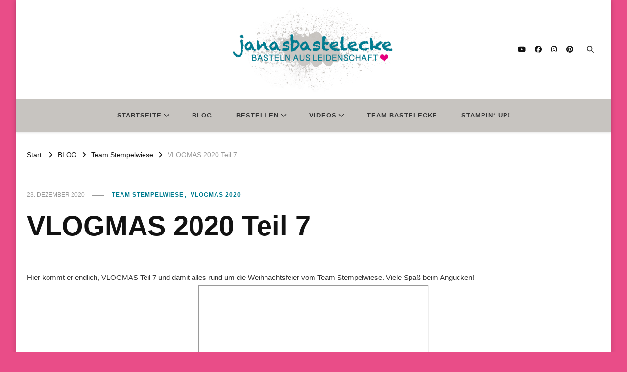

--- FILE ---
content_type: text/html; charset=UTF-8
request_url: https://janasbastelecke.de/team-stempelwiese/vlogmas-2020-teil-7/
body_size: 80503
content:
    <!DOCTYPE html>
    <html lang="de">
    <head itemscope itemtype="http://schema.org/WebSite">
	    <meta charset="UTF-8">
    <meta name="viewport" content="width=device-width, initial-scale=1">
    <link rel="profile" href="http://gmpg.org/xfn/11">
    <title>VLOGMAS 2020 Teil 7 &#8211; janasbastelecke</title>
<meta name='robots' content='max-image-preview:large' />
<link rel="alternate" type="application/rss+xml" title="janasbastelecke &raquo; Feed" href="https://janasbastelecke.de/feed/" />
<link rel="alternate" type="application/rss+xml" title="janasbastelecke &raquo; Kommentar-Feed" href="https://janasbastelecke.de/comments/feed/" />
<link rel="alternate" type="text/calendar" title="janasbastelecke &raquo; iCal Feed" href="https://janasbastelecke.de/events/?ical=1" />
<link rel="alternate" type="application/rss+xml" title="janasbastelecke &raquo; VLOGMAS 2020 Teil 7-Kommentar-Feed" href="https://janasbastelecke.de/team-stempelwiese/vlogmas-2020-teil-7/feed/" />
<link rel="alternate" title="oEmbed (JSON)" type="application/json+oembed" href="https://janasbastelecke.de/wp-json/oembed/1.0/embed?url=https%3A%2F%2Fjanasbastelecke.de%2Fteam-stempelwiese%2Fvlogmas-2020-teil-7%2F" />
<link rel="alternate" title="oEmbed (XML)" type="text/xml+oembed" href="https://janasbastelecke.de/wp-json/oembed/1.0/embed?url=https%3A%2F%2Fjanasbastelecke.de%2Fteam-stempelwiese%2Fvlogmas-2020-teil-7%2F&#038;format=xml" />
<style id='wp-img-auto-sizes-contain-inline-css' type='text/css'>
img:is([sizes=auto i],[sizes^="auto," i]){contain-intrinsic-size:3000px 1500px}
/*# sourceURL=wp-img-auto-sizes-contain-inline-css */
</style>
<style id='wp-emoji-styles-inline-css' type='text/css'>

	img.wp-smiley, img.emoji {
		display: inline !important;
		border: none !important;
		box-shadow: none !important;
		height: 1em !important;
		width: 1em !important;
		margin: 0 0.07em !important;
		vertical-align: -0.1em !important;
		background: none !important;
		padding: 0 !important;
	}
/*# sourceURL=wp-emoji-styles-inline-css */
</style>
<link rel='stylesheet' id='wp-block-library-css' href='https://janasbastelecke.de/wp-includes/css/dist/block-library/style.min.css?ver=6.9' type='text/css' media='all' />
<style id='global-styles-inline-css' type='text/css'>
:root{--wp--preset--aspect-ratio--square: 1;--wp--preset--aspect-ratio--4-3: 4/3;--wp--preset--aspect-ratio--3-4: 3/4;--wp--preset--aspect-ratio--3-2: 3/2;--wp--preset--aspect-ratio--2-3: 2/3;--wp--preset--aspect-ratio--16-9: 16/9;--wp--preset--aspect-ratio--9-16: 9/16;--wp--preset--color--black: #000000;--wp--preset--color--cyan-bluish-gray: #abb8c3;--wp--preset--color--white: #ffffff;--wp--preset--color--pale-pink: #f78da7;--wp--preset--color--vivid-red: #cf2e2e;--wp--preset--color--luminous-vivid-orange: #ff6900;--wp--preset--color--luminous-vivid-amber: #fcb900;--wp--preset--color--light-green-cyan: #7bdcb5;--wp--preset--color--vivid-green-cyan: #00d084;--wp--preset--color--pale-cyan-blue: #8ed1fc;--wp--preset--color--vivid-cyan-blue: #0693e3;--wp--preset--color--vivid-purple: #9b51e0;--wp--preset--gradient--vivid-cyan-blue-to-vivid-purple: linear-gradient(135deg,rgb(6,147,227) 0%,rgb(155,81,224) 100%);--wp--preset--gradient--light-green-cyan-to-vivid-green-cyan: linear-gradient(135deg,rgb(122,220,180) 0%,rgb(0,208,130) 100%);--wp--preset--gradient--luminous-vivid-amber-to-luminous-vivid-orange: linear-gradient(135deg,rgb(252,185,0) 0%,rgb(255,105,0) 100%);--wp--preset--gradient--luminous-vivid-orange-to-vivid-red: linear-gradient(135deg,rgb(255,105,0) 0%,rgb(207,46,46) 100%);--wp--preset--gradient--very-light-gray-to-cyan-bluish-gray: linear-gradient(135deg,rgb(238,238,238) 0%,rgb(169,184,195) 100%);--wp--preset--gradient--cool-to-warm-spectrum: linear-gradient(135deg,rgb(74,234,220) 0%,rgb(151,120,209) 20%,rgb(207,42,186) 40%,rgb(238,44,130) 60%,rgb(251,105,98) 80%,rgb(254,248,76) 100%);--wp--preset--gradient--blush-light-purple: linear-gradient(135deg,rgb(255,206,236) 0%,rgb(152,150,240) 100%);--wp--preset--gradient--blush-bordeaux: linear-gradient(135deg,rgb(254,205,165) 0%,rgb(254,45,45) 50%,rgb(107,0,62) 100%);--wp--preset--gradient--luminous-dusk: linear-gradient(135deg,rgb(255,203,112) 0%,rgb(199,81,192) 50%,rgb(65,88,208) 100%);--wp--preset--gradient--pale-ocean: linear-gradient(135deg,rgb(255,245,203) 0%,rgb(182,227,212) 50%,rgb(51,167,181) 100%);--wp--preset--gradient--electric-grass: linear-gradient(135deg,rgb(202,248,128) 0%,rgb(113,206,126) 100%);--wp--preset--gradient--midnight: linear-gradient(135deg,rgb(2,3,129) 0%,rgb(40,116,252) 100%);--wp--preset--font-size--small: 13px;--wp--preset--font-size--medium: 20px;--wp--preset--font-size--large: 36px;--wp--preset--font-size--x-large: 42px;--wp--preset--spacing--20: 0.44rem;--wp--preset--spacing--30: 0.67rem;--wp--preset--spacing--40: 1rem;--wp--preset--spacing--50: 1.5rem;--wp--preset--spacing--60: 2.25rem;--wp--preset--spacing--70: 3.38rem;--wp--preset--spacing--80: 5.06rem;--wp--preset--shadow--natural: 6px 6px 9px rgba(0, 0, 0, 0.2);--wp--preset--shadow--deep: 12px 12px 50px rgba(0, 0, 0, 0.4);--wp--preset--shadow--sharp: 6px 6px 0px rgba(0, 0, 0, 0.2);--wp--preset--shadow--outlined: 6px 6px 0px -3px rgb(255, 255, 255), 6px 6px rgb(0, 0, 0);--wp--preset--shadow--crisp: 6px 6px 0px rgb(0, 0, 0);}:where(.is-layout-flex){gap: 0.5em;}:where(.is-layout-grid){gap: 0.5em;}body .is-layout-flex{display: flex;}.is-layout-flex{flex-wrap: wrap;align-items: center;}.is-layout-flex > :is(*, div){margin: 0;}body .is-layout-grid{display: grid;}.is-layout-grid > :is(*, div){margin: 0;}:where(.wp-block-columns.is-layout-flex){gap: 2em;}:where(.wp-block-columns.is-layout-grid){gap: 2em;}:where(.wp-block-post-template.is-layout-flex){gap: 1.25em;}:where(.wp-block-post-template.is-layout-grid){gap: 1.25em;}.has-black-color{color: var(--wp--preset--color--black) !important;}.has-cyan-bluish-gray-color{color: var(--wp--preset--color--cyan-bluish-gray) !important;}.has-white-color{color: var(--wp--preset--color--white) !important;}.has-pale-pink-color{color: var(--wp--preset--color--pale-pink) !important;}.has-vivid-red-color{color: var(--wp--preset--color--vivid-red) !important;}.has-luminous-vivid-orange-color{color: var(--wp--preset--color--luminous-vivid-orange) !important;}.has-luminous-vivid-amber-color{color: var(--wp--preset--color--luminous-vivid-amber) !important;}.has-light-green-cyan-color{color: var(--wp--preset--color--light-green-cyan) !important;}.has-vivid-green-cyan-color{color: var(--wp--preset--color--vivid-green-cyan) !important;}.has-pale-cyan-blue-color{color: var(--wp--preset--color--pale-cyan-blue) !important;}.has-vivid-cyan-blue-color{color: var(--wp--preset--color--vivid-cyan-blue) !important;}.has-vivid-purple-color{color: var(--wp--preset--color--vivid-purple) !important;}.has-black-background-color{background-color: var(--wp--preset--color--black) !important;}.has-cyan-bluish-gray-background-color{background-color: var(--wp--preset--color--cyan-bluish-gray) !important;}.has-white-background-color{background-color: var(--wp--preset--color--white) !important;}.has-pale-pink-background-color{background-color: var(--wp--preset--color--pale-pink) !important;}.has-vivid-red-background-color{background-color: var(--wp--preset--color--vivid-red) !important;}.has-luminous-vivid-orange-background-color{background-color: var(--wp--preset--color--luminous-vivid-orange) !important;}.has-luminous-vivid-amber-background-color{background-color: var(--wp--preset--color--luminous-vivid-amber) !important;}.has-light-green-cyan-background-color{background-color: var(--wp--preset--color--light-green-cyan) !important;}.has-vivid-green-cyan-background-color{background-color: var(--wp--preset--color--vivid-green-cyan) !important;}.has-pale-cyan-blue-background-color{background-color: var(--wp--preset--color--pale-cyan-blue) !important;}.has-vivid-cyan-blue-background-color{background-color: var(--wp--preset--color--vivid-cyan-blue) !important;}.has-vivid-purple-background-color{background-color: var(--wp--preset--color--vivid-purple) !important;}.has-black-border-color{border-color: var(--wp--preset--color--black) !important;}.has-cyan-bluish-gray-border-color{border-color: var(--wp--preset--color--cyan-bluish-gray) !important;}.has-white-border-color{border-color: var(--wp--preset--color--white) !important;}.has-pale-pink-border-color{border-color: var(--wp--preset--color--pale-pink) !important;}.has-vivid-red-border-color{border-color: var(--wp--preset--color--vivid-red) !important;}.has-luminous-vivid-orange-border-color{border-color: var(--wp--preset--color--luminous-vivid-orange) !important;}.has-luminous-vivid-amber-border-color{border-color: var(--wp--preset--color--luminous-vivid-amber) !important;}.has-light-green-cyan-border-color{border-color: var(--wp--preset--color--light-green-cyan) !important;}.has-vivid-green-cyan-border-color{border-color: var(--wp--preset--color--vivid-green-cyan) !important;}.has-pale-cyan-blue-border-color{border-color: var(--wp--preset--color--pale-cyan-blue) !important;}.has-vivid-cyan-blue-border-color{border-color: var(--wp--preset--color--vivid-cyan-blue) !important;}.has-vivid-purple-border-color{border-color: var(--wp--preset--color--vivid-purple) !important;}.has-vivid-cyan-blue-to-vivid-purple-gradient-background{background: var(--wp--preset--gradient--vivid-cyan-blue-to-vivid-purple) !important;}.has-light-green-cyan-to-vivid-green-cyan-gradient-background{background: var(--wp--preset--gradient--light-green-cyan-to-vivid-green-cyan) !important;}.has-luminous-vivid-amber-to-luminous-vivid-orange-gradient-background{background: var(--wp--preset--gradient--luminous-vivid-amber-to-luminous-vivid-orange) !important;}.has-luminous-vivid-orange-to-vivid-red-gradient-background{background: var(--wp--preset--gradient--luminous-vivid-orange-to-vivid-red) !important;}.has-very-light-gray-to-cyan-bluish-gray-gradient-background{background: var(--wp--preset--gradient--very-light-gray-to-cyan-bluish-gray) !important;}.has-cool-to-warm-spectrum-gradient-background{background: var(--wp--preset--gradient--cool-to-warm-spectrum) !important;}.has-blush-light-purple-gradient-background{background: var(--wp--preset--gradient--blush-light-purple) !important;}.has-blush-bordeaux-gradient-background{background: var(--wp--preset--gradient--blush-bordeaux) !important;}.has-luminous-dusk-gradient-background{background: var(--wp--preset--gradient--luminous-dusk) !important;}.has-pale-ocean-gradient-background{background: var(--wp--preset--gradient--pale-ocean) !important;}.has-electric-grass-gradient-background{background: var(--wp--preset--gradient--electric-grass) !important;}.has-midnight-gradient-background{background: var(--wp--preset--gradient--midnight) !important;}.has-small-font-size{font-size: var(--wp--preset--font-size--small) !important;}.has-medium-font-size{font-size: var(--wp--preset--font-size--medium) !important;}.has-large-font-size{font-size: var(--wp--preset--font-size--large) !important;}.has-x-large-font-size{font-size: var(--wp--preset--font-size--x-large) !important;}
/*# sourceURL=global-styles-inline-css */
</style>

<style id='classic-theme-styles-inline-css' type='text/css'>
/*! This file is auto-generated */
.wp-block-button__link{color:#fff;background-color:#32373c;border-radius:9999px;box-shadow:none;text-decoration:none;padding:calc(.667em + 2px) calc(1.333em + 2px);font-size:1.125em}.wp-block-file__button{background:#32373c;color:#fff;text-decoration:none}
/*# sourceURL=/wp-includes/css/classic-themes.min.css */
</style>
<link rel='stylesheet' id='blossomthemes-email-newsletter-css' href='https://janasbastelecke.de/wp-content/plugins/blossomthemes-email-newsletter/public/css/blossomthemes-email-newsletter-public.min.css?ver=2.2.10' type='text/css' media='all' />
<link rel='stylesheet' id='blossomthemes-toolkit-css' href='https://janasbastelecke.de/wp-content/plugins/blossomthemes-toolkit/public/css/blossomthemes-toolkit-public.min.css?ver=2.2.7' type='text/css' media='all' />
<link rel='stylesheet' id='raratheme-companion-css' href='https://janasbastelecke.de/wp-content/plugins/raratheme-companion/public/css/raratheme-companion-public.min.css?ver=1.4.4' type='text/css' media='all' />
<link rel='stylesheet' id='wpos-slick-style-css' href='https://janasbastelecke.de/wp-content/plugins/wp-responsive-recent-post-slider/assets/css/slick.css?ver=3.7.1' type='text/css' media='all' />
<link rel='stylesheet' id='wppsac-public-style-css' href='https://janasbastelecke.de/wp-content/plugins/wp-responsive-recent-post-slider/assets/css/recent-post-style.css?ver=3.7.1' type='text/css' media='all' />
<link rel='stylesheet' id='owl-carousel-css' href='https://janasbastelecke.de/wp-content/themes/vilva/css/owl.carousel.min.css?ver=2.3.4' type='text/css' media='all' />
<link rel='stylesheet' id='vilva-google-fonts-css' href='https://fonts.googleapis.com/css?family' type='text/css' media='all' />
<link rel='stylesheet' id='hello-fashion-parent-style-css' href='https://janasbastelecke.de/wp-content/themes/vilva/style.css?ver=6.9' type='text/css' media='all' />
<link rel='stylesheet' id='animate-css' href='https://janasbastelecke.de/wp-content/themes/vilva/css/animate.min.css?ver=3.5.2' type='text/css' media='all' />
<link rel='stylesheet' id='vilva-css' href='https://janasbastelecke.de/wp-content/themes/hello-fashion/style.css?ver=1.0.3' type='text/css' media='all' />
<link rel='stylesheet' id='vilva-gutenberg-css' href='https://janasbastelecke.de/wp-content/themes/vilva/css/gutenberg.min.css?ver=1.0.3' type='text/css' media='all' />
<script type="text/javascript" id="jquery-core-js-extra">
/* <![CDATA[ */
var bten_ajax_data = {"ajaxurl":"https://janasbastelecke.de/wp-admin/admin-ajax.php"};
//# sourceURL=jquery-core-js-extra
/* ]]> */
</script>
<script type="text/javascript" src="https://janasbastelecke.de/wp-includes/js/jquery/jquery.min.js?ver=3.7.1" id="jquery-core-js"></script>
<script type="text/javascript" src="https://janasbastelecke.de/wp-includes/js/jquery/jquery-migrate.min.js?ver=3.4.1" id="jquery-migrate-js"></script>
<script type="text/javascript" src="https://janasbastelecke.de/wp-content/plugins/strato-assistant/js/cookies.js?ver=1644336530" id="strato-assistant-wp-cookies-js"></script>
<link rel="https://api.w.org/" href="https://janasbastelecke.de/wp-json/" /><link rel="alternate" title="JSON" type="application/json" href="https://janasbastelecke.de/wp-json/wp/v2/posts/56" /><link rel="EditURI" type="application/rsd+xml" title="RSD" href="https://janasbastelecke.de/xmlrpc.php?rsd" />
<meta name="generator" content="WordPress 6.9" />
<link rel="canonical" href="https://janasbastelecke.de/team-stempelwiese/vlogmas-2020-teil-7/" />
<link rel='shortlink' href='https://janasbastelecke.de/?p=56' />
		<!-- Custom Logo: hide header text -->
		<style id="custom-logo-css" type="text/css">
			.site-title, .site-description {
				position: absolute;
				clip-path: inset(50%);
			}
		</style>
		<meta name="tec-api-version" content="v1"><meta name="tec-api-origin" content="https://janasbastelecke.de"><link rel="alternate" href="https://janasbastelecke.de/wp-json/tribe/events/v1/" /><!-- Analytics by WP Statistics - https://wp-statistics.com -->
<link rel="pingback" href="https://janasbastelecke.de/xmlrpc.php"><style type="text/css" id="custom-background-css">
body.custom-background { background-color: #e94d88; }
</style>
	<link rel="icon" href="https://janasbastelecke.de/wp-content/uploads/2021/11/cropped-cropped-Flavicon-32x32.png" sizes="32x32" />
<link rel="icon" href="https://janasbastelecke.de/wp-content/uploads/2021/11/cropped-cropped-Flavicon-192x192.png" sizes="192x192" />
<link rel="apple-touch-icon" href="https://janasbastelecke.de/wp-content/uploads/2021/11/cropped-cropped-Flavicon-180x180.png" />
<meta name="msapplication-TileImage" content="https://janasbastelecke.de/wp-content/uploads/2021/11/cropped-cropped-Flavicon-270x270.png" />
<style type='text/css' media='all'>     
    .content-newsletter .blossomthemes-email-newsletter-wrapper.bg-img:after,
    .widget_blossomthemes_email_newsletter_widget .blossomthemes-email-newsletter-wrapper:after{
        background: rgba(0, 124, 144, 0.8);    }
    
    /*Typography*/

    body,
    button,
    input,
    select,
    optgroup,
    textarea{
        font-family : Arial, Helvetica, sans-serif;
        font-size   : 18px;        
    }

    :root {
        --primary-font: Arial, Helvetica, sans-serif;
        --secondary-font: Arial, Helvetica, sans-serif;
        --primary-color: #007c90;
        --primary-color-rgb: 0, 124, 144;
    }
    
    .site-branding .site-title-wrap .site-title{
        font-size   : 10px;
        font-family : Arial, Helvetica, sans-serif;
        font-weight : 400;
        font-style  : normal;
    }
    
    .site-branding .site-title-wrap .site-title a{
        color: #007c90;
    }
    
    .custom-logo-link img{
        width: 350px;
        max-width: 100%;
    }

    .comment-body .reply .comment-reply-link:hover:before {
        background-image: url('data:image/svg+xml; utf-8, <svg xmlns="http://www.w3.org/2000/svg" width="18" height="15" viewBox="0 0 18 15"><path d="M934,147.2a11.941,11.941,0,0,1,7.5,3.7,16.063,16.063,0,0,1,3.5,7.3c-2.4-3.4-6.1-5.1-11-5.1v4.1l-7-7,7-7Z" transform="translate(-927 -143.2)" fill="%23007c90"/></svg>');
    }

    .site-header.style-five .header-mid .search-form .search-submit:hover {
        background-image: url('data:image/svg+xml; utf-8, <svg xmlns="http://www.w3.org/2000/svg" viewBox="0 0 512 512"><path fill="%23007c90" d="M508.5 468.9L387.1 347.5c-2.3-2.3-5.3-3.5-8.5-3.5h-13.2c31.5-36.5 50.6-84 50.6-136C416 93.1 322.9 0 208 0S0 93.1 0 208s93.1 208 208 208c52 0 99.5-19.1 136-50.6v13.2c0 3.2 1.3 6.2 3.5 8.5l121.4 121.4c4.7 4.7 12.3 4.7 17 0l22.6-22.6c4.7-4.7 4.7-12.3 0-17zM208 368c-88.4 0-160-71.6-160-160S119.6 48 208 48s160 71.6 160 160-71.6 160-160 160z"></path></svg>');
    }

    .site-header.style-seven .header-bottom .search-form .search-submit:hover {
        background-image: url('data:image/svg+xml; utf-8, <svg xmlns="http://www.w3.org/2000/svg" viewBox="0 0 512 512"><path fill="%23007c90" d="M508.5 468.9L387.1 347.5c-2.3-2.3-5.3-3.5-8.5-3.5h-13.2c31.5-36.5 50.6-84 50.6-136C416 93.1 322.9 0 208 0S0 93.1 0 208s93.1 208 208 208c52 0 99.5-19.1 136-50.6v13.2c0 3.2 1.3 6.2 3.5 8.5l121.4 121.4c4.7 4.7 12.3 4.7 17 0l22.6-22.6c4.7-4.7 4.7-12.3 0-17zM208 368c-88.4 0-160-71.6-160-160S119.6 48 208 48s160 71.6 160 160-71.6 160-160 160z"></path></svg>');
    }

    .site-header.style-fourteen .search-form .search-submit:hover {
        background-image: url('data:image/svg+xml; utf-8, <svg xmlns="http://www.w3.org/2000/svg" viewBox="0 0 512 512"><path fill="%23007c90" d="M508.5 468.9L387.1 347.5c-2.3-2.3-5.3-3.5-8.5-3.5h-13.2c31.5-36.5 50.6-84 50.6-136C416 93.1 322.9 0 208 0S0 93.1 0 208s93.1 208 208 208c52 0 99.5-19.1 136-50.6v13.2c0 3.2 1.3 6.2 3.5 8.5l121.4 121.4c4.7 4.7 12.3 4.7 17 0l22.6-22.6c4.7-4.7 4.7-12.3 0-17zM208 368c-88.4 0-160-71.6-160-160S119.6 48 208 48s160 71.6 160 160-71.6 160-160 160z"></path></svg>');
    }

    .search-results .content-area > .page-header .search-submit:hover {
        background-image: url('data:image/svg+xml; utf-8, <svg xmlns="http://www.w3.org/2000/svg" viewBox="0 0 512 512"><path fill="%23007c90" d="M508.5 468.9L387.1 347.5c-2.3-2.3-5.3-3.5-8.5-3.5h-13.2c31.5-36.5 50.6-84 50.6-136C416 93.1 322.9 0 208 0S0 93.1 0 208s93.1 208 208 208c52 0 99.5-19.1 136-50.6v13.2c0 3.2 1.3 6.2 3.5 8.5l121.4 121.4c4.7 4.7 12.3 4.7 17 0l22.6-22.6c4.7-4.7 4.7-12.3 0-17zM208 368c-88.4 0-160-71.6-160-160S119.6 48 208 48s160 71.6 160 160-71.6 160-160 160z"></path></svg>');
    }
           
    </style>		<style type="text/css" id="wp-custom-css">
			.entry-header + .post-thumbnail { display: none; }

.article-meta, article-inner-meta > .comments { display: none !important }

@media only screen and (max-width: 1562px) {

    .single-post .site-main article .content-wrap {
        padding-left: 0;
    }
}

@media screen and (max-width: 1199px) {
.single-post .site-main .article-meta+.entry-content {
    padding-left: 15px;
}
}

@media screen and (max-width: 1366px) {
.single-post .site-main .article-meta+.entry-content {
    padding-left: 0;
}
}

@media screen and (max-width: 1024px) {
.single-post .site-main .article-meta+.entry-content {
    padding-left: 15px;
}
}

.widget-area .widget .widget-title {
background: #c7c4c0;
color: var(--font-color);
}

.header-bottom {
	background: #c7c4c0;
}

img {
	border-radius: 10px !important;
}

.wp-block-cover > img {
	border-radius: 0 !important;
}

.force-center {
	align-self: center;
}

.footer-t {
	background: #007c90;
}

.site-footer .widget .widget-title span::after {
	background: inherit;
}		</style>
		</head>

<body class="wp-singular post-template-default single single-post postid-56 single-format-standard custom-background wp-custom-logo wp-embed-responsive wp-theme-vilva wp-child-theme-hello-fashion tribe-no-js custom-background-color vilva-has-blocks underline single-style-four full-width" itemscope itemtype="http://schema.org/WebPage">

    <div id="page" class="site">
        <a class="skip-link" href="#content">Zum Inhalt springen</a>
            <header id="masthead" class="site-header style-two" itemscope itemtype="http://schema.org/WPHeader">
            <div class="header-t">
                <div class="container">
                        
	<nav class="secondary-menu">
                <div class="secondary-menu-list menu-modal cover-modal" data-modal-target-string=".menu-modal">
            <button class="close close-nav-toggle" data-toggle-target=".menu-modal" data-toggle-body-class="showing-menu-modal" aria-expanded="false" data-set-focus=".menu-modal">
                <span class="toggle-bar"></span>
                <span class="toggle-bar"></span>
            </button>
            <div class="mobile-menu" aria-label="Mobilgerät">
                            </div>
        </div>
	</nav>
            <div class="site-branding" itemscope itemtype="http://schema.org/Organization">  
            <div class="site-logo">
                <a href="https://janasbastelecke.de/" class="custom-logo-link" rel="home"><img width="1035" height="510" src="https://janasbastelecke.de/wp-content/uploads/2021/11/cropped-Logo-ohne-Blumen-und-Knoepfe-1.png" class="custom-logo" alt="janasbastelecke" decoding="async" fetchpriority="high" srcset="https://janasbastelecke.de/wp-content/uploads/2021/11/cropped-Logo-ohne-Blumen-und-Knoepfe-1.png 1035w, https://janasbastelecke.de/wp-content/uploads/2021/11/cropped-Logo-ohne-Blumen-und-Knoepfe-1-300x148.png 300w, https://janasbastelecke.de/wp-content/uploads/2021/11/cropped-Logo-ohne-Blumen-und-Knoepfe-1-1024x505.png 1024w, https://janasbastelecke.de/wp-content/uploads/2021/11/cropped-Logo-ohne-Blumen-und-Knoepfe-1-768x378.png 768w, https://janasbastelecke.de/wp-content/uploads/2021/11/cropped-Logo-ohne-Blumen-und-Knoepfe-1-122x60.png 122w" sizes="(max-width: 1035px) 100vw, 1035px" /></a>            </div>

            <div class="site-title-wrap">                    <p class="site-title" itemprop="name"><a href="https://janasbastelecke.de/" rel="home" itemprop="url">janasbastelecke</a></p>
                                    <p class="site-description" itemprop="description">Basteln aus Leidenschaft</p>
                </div>        </div>    
                        <div class="right">
                                                    <div class="header-social">
                                    <ul class="social-networks">
    	            <li>
                <a href="https://www.youtube.com/c/JanasBastelecke" target="_blank" rel="nofollow noopener">
                    <i class="fab fa-youtube"></i>
                </a>
            </li>    	   
                        <li>
                <a href="https://www.facebook.com/JanasBastelecke" target="_blank" rel="nofollow noopener">
                    <i class="fab fa-facebook"></i>
                </a>
            </li>    	   
                        <li>
                <a href="https://www.instagram.com/janawickert/" target="_blank" rel="nofollow noopener">
                    <i class="fab fa-instagram"></i>
                </a>
            </li>    	   
                        <li>
                <a href="https://de.pinterest.com/janasbastelecke/" target="_blank" rel="nofollow noopener">
                    <i class="fab fa-pinterest"></i>
                </a>
            </li>    	   
            	</ul>
                                </div><!-- .header-social -->
                                                                            <div class="header-search">                
                                <button class="search-toggle" data-toggle-target=".search-modal" data-toggle-body-class="showing-search-modal" data-set-focus=".search-modal .search-field" aria-expanded="false">
                                    <i class="fas fa-search"></i>
                                </button>
                                <div class="header-search-wrap search-modal cover-modal" data-modal-target-string=".search-modal">
                                    <div class="header-search-inner-wrap">
                                        <form role="search" method="get" class="search-form" action="https://janasbastelecke.de/">
                    <label>
                        <span class="screen-reader-text">Suchst du nach etwas?
                        </span>
                        <input type="search" class="search-field" placeholder="Ausfüllen und Enter drücken&hellip;" value="" name="s" />
                    </label>                
                    <input type="submit" id="submit-field" class="search-submit" value="Suchen" />
                </form>                                        <button class="close" data-toggle-target=".search-modal" data-toggle-body-class="showing-search-modal" data-set-focus=".search-modal .search-field" aria-expanded="false"></button>
                                    </div>
                                </div>
                            </div><!-- .header-search -->
                                            </div><!-- .right -->
                </div>
            </div><!-- .header-t -->
            <div class="header-bottom">
                <div class="container">
                    	<nav id="site-navigation" class="main-navigation" itemscope itemtype="http://schema.org/SiteNavigationElement">
                    <button class="toggle-btn" data-toggle-target=".main-menu-modal" data-toggle-body-class="showing-main-menu-modal" aria-expanded="false" data-set-focus=".close-main-nav-toggle">
                <span class="toggle-bar"></span>
                <span class="toggle-bar"></span>
                <span class="toggle-bar"></span>
            </button>
                <div class="primary-menu-list main-menu-modal cover-modal" data-modal-target-string=".main-menu-modal">
            <button class="close close-main-nav-toggle" data-toggle-target=".main-menu-modal" data-toggle-body-class="showing-main-menu-modal" aria-expanded="false" data-set-focus=".main-menu-modal"></button>
            <div class="mobile-menu" aria-label="Mobilgerät">
                <div class="menu-menu-1-container"><ul id="primary-menu" class="nav-menu main-menu-modal"><li id="menu-item-883" class="menu-item menu-item-type-custom menu-item-object-custom menu-item-has-children menu-item-883"><a href="http://wp.janasbastelecke.de/">STARTSEITE</a>
<ul class="sub-menu">
	<li id="menu-item-1029" class="menu-item menu-item-type-post_type menu-item-object-page menu-item-1029"><a href="https://janasbastelecke.de/ueber-mich/">ÜBER MICH</a></li>
</ul>
</li>
<li id="menu-item-1552" class="menu-item menu-item-type-post_type menu-item-object-page current_page_parent menu-item-1552"><a href="https://janasbastelecke.de/beitraege/">BLOG</a></li>
<li id="menu-item-986" class="menu-item menu-item-type-post_type menu-item-object-page menu-item-has-children menu-item-986"><a href="https://janasbastelecke.de/bestellen/">BESTELLEN</a>
<ul class="sub-menu">
	<li id="menu-item-1419" class="menu-item menu-item-type-post_type menu-item-object-page menu-item-1419"><a href="https://janasbastelecke.de/bestellen/">BESTELLEN</a></li>
	<li id="menu-item-1410" class="menu-item menu-item-type-custom menu-item-object-custom menu-item-1410"><a href="https://www.stampinup.de?demoid=5007181">ONLINE SHOP</a></li>
	<li id="menu-item-3379" class="menu-item menu-item-type-post_type menu-item-object-page menu-item-3379"><a href="https://janasbastelecke.de/bestellen/mehr-bekommen/">MEHR BEKOMMEN</a></li>
	<li id="menu-item-1936" class="menu-item menu-item-type-post_type menu-item-object-page menu-item-1936"><a href="https://janasbastelecke.de/bestellen/set-produktlinie/">SET-PRODUKTLINIE</a></li>
</ul>
</li>
<li id="menu-item-885" class="menu-item menu-item-type-post_type menu-item-object-page menu-item-has-children menu-item-885"><a href="https://janasbastelecke.de/videos/">VIDEOS</a>
<ul class="sub-menu">
	<li id="menu-item-1501" class="menu-item menu-item-type-post_type menu-item-object-page menu-item-1501"><a href="https://janasbastelecke.de/videos/">VIDEOS</a></li>
	<li id="menu-item-1446" class="menu-item menu-item-type-post_type menu-item-object-page menu-item-1446"><a href="https://janasbastelecke.de/videos/kreativer-montag/">KREATIVER MONTAG</a></li>
	<li id="menu-item-1452" class="menu-item menu-item-type-post_type menu-item-object-page menu-item-1452"><a href="https://janasbastelecke.de/videos/video-hop/">VIDEO HOP</a></li>
	<li id="menu-item-1932" class="menu-item menu-item-type-post_type menu-item-object-page menu-item-1932"><a href="https://janasbastelecke.de/videos/vlogs/">VLOGS</a></li>
	<li id="menu-item-1449" class="menu-item menu-item-type-post_type menu-item-object-page menu-item-1449"><a href="https://janasbastelecke.de/videos/12-tage-weihnachten/">12 TAGE WEIHNACHTEN</a></li>
</ul>
</li>
<li id="menu-item-1349" class="menu-item menu-item-type-post_type menu-item-object-page menu-item-1349"><a href="https://janasbastelecke.de/team-bastelecke/">TEAM BASTELECKE</a></li>
<li id="menu-item-1398" class="menu-item menu-item-type-post_type menu-item-object-page menu-item-1398"><a href="https://janasbastelecke.de/stampin-up/">STAMPIN‘ UP!</a></li>
</ul></div>            </div>
        </div>
	</nav><!-- #site-navigation -->
                    </div>
            </div><!-- .header-bottom -->
        </header><!-- .site-header -->
    <div class="top-bar"><div class="container"><div class="breadcrumb-wrapper">
                <div id="crumbs" itemscope itemtype="http://schema.org/BreadcrumbList"> 
                    <span itemprop="itemListElement" itemscope itemtype="http://schema.org/ListItem">
                        <a itemprop="item" href="https://janasbastelecke.de"><span itemprop="name">Start</span></a>
                        <meta itemprop="position" content="1" />
                        <span class="separator"><i class="fa fa-angle-right"></i></span>
                    </span> <span itemprop="itemListElement" itemscope itemtype="http://schema.org/ListItem"><a href="https://janasbastelecke.de/beitraege/" itemprop="item"><span itemprop="name">BLOG </span></a><meta itemprop="position" content="2" /><span class="separator"><i class="fa fa-angle-right"></i></span></span>  <span itemprop="itemListElement" itemscope itemtype="http://schema.org/ListItem"><a itemprop="item" href="https://janasbastelecke.de/category/team-stempelwiese/"><span itemprop="name">Team Stempelwiese </span></a><meta itemprop="position" content="3" /><span class="separator"><i class="fa fa-angle-right"></i></span></span> <span class="current" itemprop="itemListElement" itemscope itemtype="http://schema.org/ListItem"><a itemprop="item" href="https://janasbastelecke.de/team-stempelwiese/vlogmas-2020-teil-7/"><span itemprop="name">VLOGMAS 2020 Teil 7</span></a><meta itemprop="position" content="4" /></span></div></div><!-- .breadcrumb-wrapper --></div></div><div id="content" class="site-content"><div class="container">    <div id="primary" class="content-area">	
    	<main id="main" class="site-main">

    	
<article id="post-56" class="post-56 post type-post status-publish format-standard hentry category-team-stempelwiese category-vlogmas-2020 sticky-meta">
    
	        <header class="entry-header">
            <div class="container">
                <div class="entry-meta">
                    <span class="posted-on"> <a href="https://janasbastelecke.de/team-stempelwiese/vlogmas-2020-teil-7/" rel="bookmark"><time class="entry-date published updated" datetime="2020-12-23T19:46:00+01:00" itemprop="datePublished">23. Dezember 2020</time><time class="updated" datetime="2020-12-23T19:46:00+01:00" itemprop="dateModified">23. Dezember 2020</time></a></span><span class="category"><a href="https://janasbastelecke.de/category/team-stempelwiese/" rel="category tag">Team Stempelwiese</a> <a href="https://janasbastelecke.de/category/vlogmas-2020/" rel="category tag">VLOGMAS 2020</a></span>                </div>

                <h1 class="entry-title">VLOGMAS 2020 Teil 7</h1>     

            </div>
        </header> 
    <div class="content-wrap">        <div class="article-meta">
            <div class="article-inner-meta">
                <span class="comments"><i class="far fa-comment-alt"></i><a href="https://janasbastelecke.de/team-stempelwiese/vlogmas-2020-teil-7/#respond">Hinterlasse einen Kommentar<span class="screen-reader-text"> zu VLOGMAS 2020 Teil 7</span></a></span>            </div>
        </div>
        <div class="entry-content" itemprop="text"></p>
<div style="text-align: justify;"><span color="rgba(0, 0, 0, 0.87)" face="Roboto, Noto, sans-serif" style="caret-color: rgba(0, 0, 0, 0.87); font-family: arial; font-size: 15px; white-space: pre-wrap;">Hier kommt er endlich, VLOGMAS Teil 7 und damit alles rund um die Weihnachtsfeier vom Team Stempelwiese. </span><span style="caret-color: rgba(0, 0, 0, 0.87); font-family: arial; font-size: 15px; text-align: left; white-space: pre-wrap;">Viele Spaß beim Angucken!</span></div>
<div style="text-align: justify;"></div>
<div style="clear: both; text-align: center;"><iframe allowfullscreen="" height="270" src="https://www.youtube.com/embed/dqJ_4FxZ-0I" width="470" youtube-src-></iframe></div>
<div style="clear: both; text-align: center;"><span color="rgba(0, 0, 0, 0.87)" face="Roboto, Noto, sans-serif" style="caret-color: rgba(0, 0, 0, 0.87); text-align: left; white-space: pre-wrap;"><span style="font-size: x-small;"><br /></span></span></div>
<div style="clear: both; text-align: center;"><span color="rgba(0, 0, 0, 0.87)" face="Roboto, Noto, sans-serif" style="caret-color: rgba(0, 0, 0, 0.87); text-align: left; white-space: pre-wrap;"><span style="font-family: arial; font-size: x-small;">Der Song, den ich im Video verwende, ist von <a href="http://www.joshwoodward.com/" target="_blank" rel="noopener">Josh Woodward</a> aus dem Album &#8222;The Wake&#8220; und heißt &#8222;Crazy Glue&#8220; (CC BY 4.0 International).</span></span></div></p>
</div><div class="entry-footer"></div></div></article><!-- #post-56 -->
    	</main><!-- #main -->
        
                    
            <nav class="post-navigation pagination" role="navigation">
    			<div class="nav-links">
    				                            <div class="nav-previous">
                                <a href="https://janasbastelecke.de/vlogmas-2020/vlogmas-2020-teil-6/" rel="prev">
                                    <span class="meta-nav"><svg xmlns="http://www.w3.org/2000/svg" viewBox="0 0 14 8"><defs><style>.arla{fill:#999596;}</style></defs><path class="arla" d="M16.01,11H8v2h8.01v3L22,12,16.01,8Z" transform="translate(22 16) rotate(180)"/></svg> Vorheriger Artikel</span>
                                    <span class="post-title">VLOGMAS 2020 Teil 6</span>
                                </a>
                                <figure class="post-img">
                                                                    </figure>
                            </div>
                                                    <div class="nav-next">
                                <a href="https://janasbastelecke.de/vlogmas-2020/vlogmas-2020-teil-8/" rel="next">
                                    <span class="meta-nav">Nächster Artikel<svg xmlns="http://www.w3.org/2000/svg" viewBox="0 0 14 8"><defs><style>.arra{fill:#999596;}</style></defs><path class="arra" d="M16.01,11H8v2h8.01v3L22,12,16.01,8Z" transform="translate(-8 -8)"/></svg></span>
                                    <span class="post-title">VLOGMAS 2020 Teil 8</span>
                                </a>
                                <figure class="post-img">
                                                                    </figure>
                            </div>
                            			</div>
    		</nav>     
        <div class="additional-post">
    		<h3 class="post-title">Empfohlene Artikel</h3>			                <article class="post">
                    <header class="entry-header">
                        <div class="entry-meta"><span class="posted-on"> <a href="https://janasbastelecke.de/vlogmas-2020/vlogmas-2020-teil-5/" rel="bookmark"><time class="entry-date published updated" datetime="2020-12-06T20:11:00+01:00" itemprop="datePublished">6. Dezember 2020</time><time class="updated" datetime="2020-12-06T20:11:00+01:00" itemprop="dateModified">6. Dezember 2020</time></a></span><span class="category"><a href="https://janasbastelecke.de/category/vlogmas-2020/" rel="category tag">VLOGMAS 2020</a></span></div><h4 class="entry-title"><a href="https://janasbastelecke.de/vlogmas-2020/vlogmas-2020-teil-5/" rel="bookmark">VLOGMAS 2020 Teil 5</a></h4>                    </header>
                    
                    <figure class="post-thumbnail">
                                <div class="svg-holder">
             <svg class="fallback-svg" viewBox="0 0 300 300" preserveAspectRatio="none">
                    <rect width="300" height="300" style="fill:#f2f2f2;"></rect>
            </svg>
        </div>
                            </figure>
                </article>
			                <article class="post">
                    <header class="entry-header">
                        <div class="entry-meta"><span class="posted-on"> <a href="https://janasbastelecke.de/vlogmas-2020/vlogmas-2020-teil-12/" rel="bookmark"><time class="entry-date published updated" datetime="2021-02-10T07:13:00+01:00" itemprop="datePublished">10. Februar 2021</time><time class="updated" datetime="2021-02-10T07:13:00+01:00" itemprop="dateModified">10. Februar 2021</time></a></span><span class="category"><a href="https://janasbastelecke.de/category/vlogmas-2020/" rel="category tag">VLOGMAS 2020</a></span></div><h4 class="entry-title"><a href="https://janasbastelecke.de/vlogmas-2020/vlogmas-2020-teil-12/" rel="bookmark">VLOGMAS 2020 Teil 12</a></h4>                    </header>
                    
                    <figure class="post-thumbnail">
                                <div class="svg-holder">
             <svg class="fallback-svg" viewBox="0 0 300 300" preserveAspectRatio="none">
                    <rect width="300" height="300" style="fill:#f2f2f2;"></rect>
            </svg>
        </div>
                            </figure>
                </article>
			                <article class="post">
                    <header class="entry-header">
                        <div class="entry-meta"><span class="posted-on"> <a href="https://janasbastelecke.de/vlogmas-2020/vlogmas-2020-teil-8/" rel="bookmark"><time class="entry-date published updated" datetime="2021-01-01T15:11:00+01:00" itemprop="datePublished">1. Januar 2021</time><time class="updated" datetime="2021-01-01T15:11:00+01:00" itemprop="dateModified">1. Januar 2021</time></a></span><span class="category"><a href="https://janasbastelecke.de/category/vlogmas-2020/" rel="category tag">VLOGMAS 2020</a></span></div><h4 class="entry-title"><a href="https://janasbastelecke.de/vlogmas-2020/vlogmas-2020-teil-8/" rel="bookmark">VLOGMAS 2020 Teil 8</a></h4>                    </header>
                    
                    <figure class="post-thumbnail">
                                <div class="svg-holder">
             <svg class="fallback-svg" viewBox="0 0 300 300" preserveAspectRatio="none">
                    <rect width="300" height="300" style="fill:#f2f2f2;"></rect>
            </svg>
        </div>
                            </figure>
                </article>
			    		
    	</div>
        <div id="comments" class="comments-area">

		<div id="respond" class="comment-respond">
		<h3 id="reply-title" class="comment-reply-title">Schreibe einen Kommentar <small><a rel="nofollow" id="cancel-comment-reply-link" href="/team-stempelwiese/vlogmas-2020-teil-7/#respond" style="display:none;">Antwort abbrechen</a></small></h3><form action="https://janasbastelecke.de/wp-comments-post.php" method="post" id="commentform" class="comment-form"><p class="comment-notes"><span id="email-notes">Deine E-Mail-Adresse wird nicht veröffentlicht.</span> <span class="required-field-message">Erforderliche Felder sind mit <span class="required">*</span> markiert</span></p><p class="comment-form-comment"><label for="comment">Kommentar</label><textarea autocomplete="new-password"  id="h6e9e6cbb9"  name="h6e9e6cbb9"   placeholder="Kommentar" cols="45" rows="8" aria-required="true"></textarea><textarea id="comment" aria-label="hp-comment" aria-hidden="true" name="comment" autocomplete="new-password" style="padding:0 !important;clip:rect(1px, 1px, 1px, 1px) !important;position:absolute !important;white-space:nowrap !important;height:1px !important;width:1px !important;overflow:hidden !important;" tabindex="-1"></textarea><script data-noptimize>document.getElementById("comment").setAttribute( "id", "ac5a60439a38a52c197f6a482b7131aa" );document.getElementById("h6e9e6cbb9").setAttribute( "id", "comment" );</script></p><p class="comment-form-author"><label for="author">Name<span class="required">*</span></label><input id="author" name="author" placeholder="Name*" type="text" value="" size="30" aria-required='true' /></p>
<p class="comment-form-email"><label for="email">E-Mail<span class="required">*</span></label><input id="email" name="email" placeholder="E-Mail-Adresse*" type="text" value="" size="30" aria-required='true' /></p>
<p class="comment-form-url"><label for="url">Website</label><input id="url" name="url" placeholder="Website" type="text" value="" size="30" /></p>
<p class="comment-form-cookies-consent"><input id="wp-comment-cookies-consent" name="wp-comment-cookies-consent" type="checkbox" value="yes" /> <label for="wp-comment-cookies-consent">Meinen Namen, meine E-Mail-Adresse und meine Website in diesem Browser für die nächste Kommentierung speichern.</label></p>
<p class="form-submit"><input name="submit" type="submit" id="submit" class="submit" value="Kommentar abschicken" /> <input type='hidden' name='comment_post_ID' value='56' id='comment_post_ID' />
<input type='hidden' name='comment_parent' id='comment_parent' value='0' />
</p></form>	</div><!-- #respond -->
	
</div><!-- #comments -->
    </div><!-- #primary -->

            
        </div><!-- .container/ -->        
    </div><!-- .error-holder/site-content -->
        <footer id="colophon" class="site-footer" itemscope itemtype="http://schema.org/WPFooter">
            <div class="footer-t">
    		<div class="container">
    			<div class="grid column-2">
                    				<div class="col">
    				   <section id="blossomthemes_email_newsletter_widget-6" class="widget widget_blossomthemes_email_newsletter_widget">				<div class="blossomthemes-email-newsletter-wrapper
								" id="boxes-1546" style="background: #ffffff; color:#000000;">
					
					
										<div class="text-holder" >
						<h3>JanasBastelecke Newsletter</h3>											</div>
					<form id="blossomthemes-email-newsletter-1546-6260ca560f" class="blossomthemes-email-newsletter-window-1546-6260ca560f">
													<input type="text" name="subscribe-fname" required="required" class="subscribe-fname-1546-6260ca560f" value="" placeholder="Name">
							<input type="text" name="subscribe-email" required="required" class="subscribe-email-1546-6260ca560f" value="" placeholder="E-Mail-Adresse">
													<div id="loader-1546-6260ca560f" style="display: none">
							<div class="table">
								<div class="table-row">
									<div class="table-cell">
										<svg xmlns="http://www.w3.org/2000/svg" xmlns:xlink="http://www.w3.org/1999/xlink" style="margin: auto; background: none; display: block; shape-rendering: auto;" width="51px" height="51px" viewBox="0 0 100 100" preserveAspectRatio="xMidYMid"> <g transform="rotate(0 50 50)"> <rect x="47" y="24" rx="3" ry="6" width="6" height="12" fill="#453e3f"> <animate attributeName="opacity" values="1;0" keyTimes="0;1" dur="1s" begin="-0.9166666666666666s" repeatCount="indefinite"></animate> </rect> </g><g transform="rotate(30 50 50)"> <rect x="47" y="24" rx="3" ry="6" width="6" height="12" fill="#453e3f"> <animate attributeName="opacity" values="1;0" keyTimes="0;1" dur="1s" begin="-0.8333333333333334s" repeatCount="indefinite"></animate> </rect> </g><g transform="rotate(60 50 50)"> <rect x="47" y="24" rx="3" ry="6" width="6" height="12" fill="#453e3f"> <animate attributeName="opacity" values="1;0" keyTimes="0;1" dur="1s" begin="-0.75s" repeatCount="indefinite"></animate> </rect> </g><g transform="rotate(90 50 50)"> <rect x="47" y="24" rx="3" ry="6" width="6" height="12" fill="#453e3f"> <animate attributeName="opacity" values="1;0" keyTimes="0;1" dur="1s" begin="-0.6666666666666666s" repeatCount="indefinite"></animate> </rect> </g><g transform="rotate(120 50 50)"> <rect x="47" y="24" rx="3" ry="6" width="6" height="12" fill="#453e3f"> <animate attributeName="opacity" values="1;0" keyTimes="0;1" dur="1s" begin="-0.5833333333333334s" repeatCount="indefinite"></animate> </rect> </g><g transform="rotate(150 50 50)"> <rect x="47" y="24" rx="3" ry="6" width="6" height="12" fill="#453e3f"> <animate attributeName="opacity" values="1;0" keyTimes="0;1" dur="1s" begin="-0.5s" repeatCount="indefinite"></animate> </rect> </g><g transform="rotate(180 50 50)"> <rect x="47" y="24" rx="3" ry="6" width="6" height="12" fill="#453e3f"> <animate attributeName="opacity" values="1;0" keyTimes="0;1" dur="1s" begin="-0.4166666666666667s" repeatCount="indefinite"></animate> </rect> </g><g transform="rotate(210 50 50)"> <rect x="47" y="24" rx="3" ry="6" width="6" height="12" fill="#453e3f"> <animate attributeName="opacity" values="1;0" keyTimes="0;1" dur="1s" begin="-0.3333333333333333s" repeatCount="indefinite"></animate> </rect> </g><g transform="rotate(240 50 50)"> <rect x="47" y="24" rx="3" ry="6" width="6" height="12" fill="#453e3f"> <animate attributeName="opacity" values="1;0" keyTimes="0;1" dur="1s" begin="-0.25s" repeatCount="indefinite"></animate> </rect> </g><g transform="rotate(270 50 50)"> <rect x="47" y="24" rx="3" ry="6" width="6" height="12" fill="#453e3f"> <animate attributeName="opacity" values="1;0" keyTimes="0;1" dur="1s" begin="-0.16666666666666666s" repeatCount="indefinite"></animate> </rect> </g><g transform="rotate(300 50 50)"> <rect x="47" y="24" rx="3" ry="6" width="6" height="12" fill="#453e3f"> <animate attributeName="opacity" values="1;0" keyTimes="0;1" dur="1s" begin="-0.08333333333333333s" repeatCount="indefinite"></animate> </rect> </g><g transform="rotate(330 50 50)"> <rect x="47" y="24" rx="3" ry="6" width="6" height="12" fill="#453e3f"> <animate attributeName="opacity" values="1;0" keyTimes="0;1" dur="1s" begin="0s" repeatCount="indefinite"></animate> </rect> </g> <!-- [ldio] generated by https://loading.io/ --></svg>
									</div>
								</div>
							</div>
						</div>
						<input type="submit" name="subscribe-submit" class="subscribe-submit-1546-6260ca560f" value="Anmelden">
						<input type="hidden" id="bten_subscription_nonce_1546-6260ca560f" name="bten_subscription_nonce_1546-6260ca560f" value="9a23cfef97" /><input type="hidden" name="_wp_http_referer" value="/team-stempelwiese/vlogmas-2020-teil-7/" />					</form>
					<div class="bten-response" id="bten-response-1546-6260ca560f"><span></span></div>
					<div id="mask-1546-6260ca560f"></div>

									</div>
				<style>#mask-1546-6260ca560f{position:fixed;width:100%;height:100%;left:0;top:0;z-index:9000;background-color:#000;display:none}#boxes-1546 #dialog{width:750px;height:300px;padding:10px;background-color:#fff;font-family:"Segoe UI Light",sans-serif;font-size:15pt}#blossomthemes-email-newsletter-1546-6260ca560f input.subscribe-submit-1546-6260ca560f{color:;background:}#blossomthemes-email-newsletter-1546-6260ca560f input.subscribe-submit-1546-6260ca560f:hover{color:;background:}#loader-1546-6260ca560f{position:absolute;top:27%;left:0;width:100%;height:80%;text-align:center;font-size:50px}#loader-1546-6260ca560f .table{display:table;width:100%;height:100%}#loader-1546-6260ca560f .table-row{display:table-row}#loader-1546-6260ca560f .table-cell{display:table-cell;vertical-align:middle}</style><script>jQuery(function(){const uniqueId=Math.random().toString(36).substr(2,9);jQuery(document).on("submit","form#blossomthemes-email-newsletter-1546-6260ca560f",function(e){e.preventDefault();jQuery(".subscribe-submit-1546-6260ca560f").attr("disabled","disabled");var email=jQuery(".subscribe-email-1546-6260ca560f").val();var fname=jQuery(".subscribe-fname-1546-6260ca560f").val();var sid=1546;var nonce=jQuery("#bten_subscription_nonce_1546-6260ca560f").val();jQuery.ajax({type:"post",dataType:"json",url:bten_ajax_data.ajaxurl,data:{action:"subscription_response",email:email,fname:fname,sid:sid,nonce:nonce},beforeSend:function(){jQuery("#loader-1546-6260ca560f").fadeIn(500)},success:function(response){jQuery(".subscribe-submit-1546-6260ca560f").attr("disabled","disabled");if(response.type==="success"){jQuery("#bten-response-1546-6260ca560f span").html(response.message);jQuery("#bten-response-1546-6260ca560f").fadeIn("slow").delay("3000").fadeOut("3000",function(){jQuery(".subscribe-submit-1546-6260ca560f").removeAttr("disabled","disabled");jQuery("form#blossomthemes-email-newsletter-1546-6260ca560f").find("input[type=text]").val("")})}else{jQuery("#bten-response-1546-6260ca560f span").html(response.message);jQuery("#bten-response-1546-6260ca560f").fadeIn("slow").delay("3000").fadeOut("3000",function(){jQuery(".subscribe-submit-1546-6260ca560f").removeAttr("disabled","disabled");jQuery("form#blossomthemes-email-newsletter-1546-6260ca560f").find("input[type=text]").val("")})}},complete:function(){jQuery("#loader-1546-6260ca560f").fadeOut(500)}})})});</script></section><section id="nav_menu-3" class="widget widget_nav_menu"><div class="menu-menue-unten-container"><ul id="menu-menue-unten" class="menu"><li id="menu-item-943" class="menu-item menu-item-type-post_type menu-item-object-page menu-item-943"><a href="https://janasbastelecke.de/impressum/">IMPRESSUM</a></li>
<li id="menu-item-1117" class="menu-item menu-item-type-post_type menu-item-object-page menu-item-1117"><a href="https://janasbastelecke.de/datenschutzerklaerung/">DATENSCHUTZERKLÄRUNG</a></li>
</ul></div></section>	
    				</div>
                    				<div class="col">
    				   <section id="archives-4" class="widget widget_archive"><h2 class="widget-title" itemprop="name">Archiv</h2>		<label class="screen-reader-text" for="archives-dropdown-4">Archiv</label>
		<select id="archives-dropdown-4" name="archive-dropdown">
			
			<option value="">Monat auswählen</option>
				<option value='https://janasbastelecke.de/2026/01/'> Januar 2026 &nbsp;(3)</option>
	<option value='https://janasbastelecke.de/2025/12/'> Dezember 2025 &nbsp;(2)</option>
	<option value='https://janasbastelecke.de/2025/11/'> November 2025 &nbsp;(1)</option>
	<option value='https://janasbastelecke.de/2025/10/'> Oktober 2025 &nbsp;(3)</option>
	<option value='https://janasbastelecke.de/2025/09/'> September 2025 &nbsp;(1)</option>
	<option value='https://janasbastelecke.de/2025/08/'> August 2025 &nbsp;(1)</option>
	<option value='https://janasbastelecke.de/2025/07/'> Juli 2025 &nbsp;(2)</option>
	<option value='https://janasbastelecke.de/2025/05/'> Mai 2025 &nbsp;(4)</option>
	<option value='https://janasbastelecke.de/2025/04/'> April 2025 &nbsp;(2)</option>
	<option value='https://janasbastelecke.de/2025/02/'> Februar 2025 &nbsp;(3)</option>
	<option value='https://janasbastelecke.de/2025/01/'> Januar 2025 &nbsp;(3)</option>
	<option value='https://janasbastelecke.de/2024/12/'> Dezember 2024 &nbsp;(3)</option>
	<option value='https://janasbastelecke.de/2024/11/'> November 2024 &nbsp;(5)</option>
	<option value='https://janasbastelecke.de/2024/10/'> Oktober 2024 &nbsp;(6)</option>
	<option value='https://janasbastelecke.de/2024/09/'> September 2024 &nbsp;(4)</option>
	<option value='https://janasbastelecke.de/2024/08/'> August 2024 &nbsp;(4)</option>
	<option value='https://janasbastelecke.de/2024/07/'> Juli 2024 &nbsp;(5)</option>
	<option value='https://janasbastelecke.de/2024/06/'> Juni 2024 &nbsp;(4)</option>
	<option value='https://janasbastelecke.de/2024/05/'> Mai 2024 &nbsp;(7)</option>
	<option value='https://janasbastelecke.de/2024/04/'> April 2024 &nbsp;(5)</option>
	<option value='https://janasbastelecke.de/2024/03/'> März 2024 &nbsp;(3)</option>
	<option value='https://janasbastelecke.de/2024/02/'> Februar 2024 &nbsp;(6)</option>
	<option value='https://janasbastelecke.de/2024/01/'> Januar 2024 &nbsp;(3)</option>
	<option value='https://janasbastelecke.de/2023/12/'> Dezember 2023 &nbsp;(7)</option>
	<option value='https://janasbastelecke.de/2023/11/'> November 2023 &nbsp;(4)</option>
	<option value='https://janasbastelecke.de/2023/10/'> Oktober 2023 &nbsp;(2)</option>
	<option value='https://janasbastelecke.de/2023/09/'> September 2023 &nbsp;(5)</option>
	<option value='https://janasbastelecke.de/2023/08/'> August 2023 &nbsp;(2)</option>
	<option value='https://janasbastelecke.de/2023/07/'> Juli 2023 &nbsp;(7)</option>
	<option value='https://janasbastelecke.de/2023/06/'> Juni 2023 &nbsp;(6)</option>
	<option value='https://janasbastelecke.de/2023/05/'> Mai 2023 &nbsp;(1)</option>
	<option value='https://janasbastelecke.de/2023/03/'> März 2023 &nbsp;(3)</option>
	<option value='https://janasbastelecke.de/2023/02/'> Februar 2023 &nbsp;(4)</option>
	<option value='https://janasbastelecke.de/2023/01/'> Januar 2023 &nbsp;(3)</option>
	<option value='https://janasbastelecke.de/2022/12/'> Dezember 2022 &nbsp;(3)</option>
	<option value='https://janasbastelecke.de/2022/11/'> November 2022 &nbsp;(5)</option>
	<option value='https://janasbastelecke.de/2022/10/'> Oktober 2022 &nbsp;(6)</option>
	<option value='https://janasbastelecke.de/2022/09/'> September 2022 &nbsp;(5)</option>
	<option value='https://janasbastelecke.de/2022/08/'> August 2022 &nbsp;(1)</option>
	<option value='https://janasbastelecke.de/2022/07/'> Juli 2022 &nbsp;(2)</option>
	<option value='https://janasbastelecke.de/2022/06/'> Juni 2022 &nbsp;(3)</option>
	<option value='https://janasbastelecke.de/2022/05/'> Mai 2022 &nbsp;(3)</option>
	<option value='https://janasbastelecke.de/2022/04/'> April 2022 &nbsp;(2)</option>
	<option value='https://janasbastelecke.de/2022/03/'> März 2022 &nbsp;(4)</option>
	<option value='https://janasbastelecke.de/2022/02/'> Februar 2022 &nbsp;(3)</option>
	<option value='https://janasbastelecke.de/2022/01/'> Januar 2022 &nbsp;(2)</option>
	<option value='https://janasbastelecke.de/2021/12/'> Dezember 2021 &nbsp;(5)</option>
	<option value='https://janasbastelecke.de/2021/11/'> November 2021 &nbsp;(2)</option>
	<option value='https://janasbastelecke.de/2021/10/'> Oktober 2021 &nbsp;(1)</option>
	<option value='https://janasbastelecke.de/2021/09/'> September 2021 &nbsp;(3)</option>
	<option value='https://janasbastelecke.de/2021/08/'> August 2021 &nbsp;(1)</option>
	<option value='https://janasbastelecke.de/2021/07/'> Juli 2021 &nbsp;(3)</option>
	<option value='https://janasbastelecke.de/2021/06/'> Juni 2021 &nbsp;(5)</option>
	<option value='https://janasbastelecke.de/2021/05/'> Mai 2021 &nbsp;(5)</option>
	<option value='https://janasbastelecke.de/2021/04/'> April 2021 &nbsp;(3)</option>
	<option value='https://janasbastelecke.de/2021/03/'> März 2021 &nbsp;(4)</option>
	<option value='https://janasbastelecke.de/2021/02/'> Februar 2021 &nbsp;(5)</option>
	<option value='https://janasbastelecke.de/2021/01/'> Januar 2021 &nbsp;(6)</option>
	<option value='https://janasbastelecke.de/2020/12/'> Dezember 2020 &nbsp;(5)</option>
	<option value='https://janasbastelecke.de/2020/11/'> November 2020 &nbsp;(7)</option>
	<option value='https://janasbastelecke.de/2020/10/'> Oktober 2020 &nbsp;(6)</option>
	<option value='https://janasbastelecke.de/2020/09/'> September 2020 &nbsp;(3)</option>
	<option value='https://janasbastelecke.de/2020/07/'> Juli 2020 &nbsp;(5)</option>
	<option value='https://janasbastelecke.de/2020/06/'> Juni 2020 &nbsp;(2)</option>
	<option value='https://janasbastelecke.de/2020/05/'> Mai 2020 &nbsp;(1)</option>
	<option value='https://janasbastelecke.de/2020/04/'> April 2020 &nbsp;(4)</option>
	<option value='https://janasbastelecke.de/2020/03/'> März 2020 &nbsp;(5)</option>
	<option value='https://janasbastelecke.de/2020/02/'> Februar 2020 &nbsp;(5)</option>
	<option value='https://janasbastelecke.de/2020/01/'> Januar 2020 &nbsp;(8)</option>
	<option value='https://janasbastelecke.de/2019/12/'> Dezember 2019 &nbsp;(9)</option>
	<option value='https://janasbastelecke.de/2019/11/'> November 2019 &nbsp;(1)</option>
	<option value='https://janasbastelecke.de/2019/10/'> Oktober 2019 &nbsp;(2)</option>
	<option value='https://janasbastelecke.de/2019/09/'> September 2019 &nbsp;(4)</option>
	<option value='https://janasbastelecke.de/2019/08/'> August 2019 &nbsp;(1)</option>
	<option value='https://janasbastelecke.de/2019/07/'> Juli 2019 &nbsp;(4)</option>
	<option value='https://janasbastelecke.de/2019/06/'> Juni 2019 &nbsp;(2)</option>
	<option value='https://janasbastelecke.de/2019/05/'> Mai 2019 &nbsp;(4)</option>
	<option value='https://janasbastelecke.de/2019/04/'> April 2019 &nbsp;(9)</option>
	<option value='https://janasbastelecke.de/2019/03/'> März 2019 &nbsp;(1)</option>
	<option value='https://janasbastelecke.de/2019/02/'> Februar 2019 &nbsp;(8)</option>
	<option value='https://janasbastelecke.de/2019/01/'> Januar 2019 &nbsp;(5)</option>
	<option value='https://janasbastelecke.de/2018/12/'> Dezember 2018 &nbsp;(3)</option>
	<option value='https://janasbastelecke.de/2018/11/'> November 2018 &nbsp;(1)</option>
	<option value='https://janasbastelecke.de/2018/10/'> Oktober 2018 &nbsp;(4)</option>
	<option value='https://janasbastelecke.de/2018/09/'> September 2018 &nbsp;(3)</option>
	<option value='https://janasbastelecke.de/2018/08/'> August 2018 &nbsp;(6)</option>
	<option value='https://janasbastelecke.de/2018/07/'> Juli 2018 &nbsp;(4)</option>
	<option value='https://janasbastelecke.de/2018/06/'> Juni 2018 &nbsp;(4)</option>
	<option value='https://janasbastelecke.de/2018/05/'> Mai 2018 &nbsp;(9)</option>
	<option value='https://janasbastelecke.de/2018/04/'> April 2018 &nbsp;(4)</option>
	<option value='https://janasbastelecke.de/2018/03/'> März 2018 &nbsp;(11)</option>
	<option value='https://janasbastelecke.de/2018/02/'> Februar 2018 &nbsp;(5)</option>
	<option value='https://janasbastelecke.de/2018/01/'> Januar 2018 &nbsp;(8)</option>
	<option value='https://janasbastelecke.de/2017/12/'> Dezember 2017 &nbsp;(18)</option>
	<option value='https://janasbastelecke.de/2017/11/'> November 2017 &nbsp;(6)</option>
	<option value='https://janasbastelecke.de/2017/10/'> Oktober 2017 &nbsp;(8)</option>
	<option value='https://janasbastelecke.de/2017/09/'> September 2017 &nbsp;(5)</option>
	<option value='https://janasbastelecke.de/2017/08/'> August 2017 &nbsp;(7)</option>
	<option value='https://janasbastelecke.de/2017/07/'> Juli 2017 &nbsp;(9)</option>
	<option value='https://janasbastelecke.de/2017/06/'> Juni 2017 &nbsp;(4)</option>
	<option value='https://janasbastelecke.de/2017/05/'> Mai 2017 &nbsp;(3)</option>
	<option value='https://janasbastelecke.de/2017/04/'> April 2017 &nbsp;(8)</option>
	<option value='https://janasbastelecke.de/2017/03/'> März 2017 &nbsp;(9)</option>
	<option value='https://janasbastelecke.de/2017/02/'> Februar 2017 &nbsp;(5)</option>
	<option value='https://janasbastelecke.de/2017/01/'> Januar 2017 &nbsp;(7)</option>
	<option value='https://janasbastelecke.de/2016/12/'> Dezember 2016 &nbsp;(14)</option>
	<option value='https://janasbastelecke.de/2016/11/'> November 2016 &nbsp;(8)</option>
	<option value='https://janasbastelecke.de/2016/10/'> Oktober 2016 &nbsp;(7)</option>
	<option value='https://janasbastelecke.de/2016/09/'> September 2016 &nbsp;(5)</option>
	<option value='https://janasbastelecke.de/2016/08/'> August 2016 &nbsp;(5)</option>
	<option value='https://janasbastelecke.de/2016/07/'> Juli 2016 &nbsp;(8)</option>
	<option value='https://janasbastelecke.de/2016/06/'> Juni 2016 &nbsp;(6)</option>
	<option value='https://janasbastelecke.de/2016/05/'> Mai 2016 &nbsp;(7)</option>
	<option value='https://janasbastelecke.de/2016/04/'> April 2016 &nbsp;(8)</option>
	<option value='https://janasbastelecke.de/2016/03/'> März 2016 &nbsp;(10)</option>
	<option value='https://janasbastelecke.de/2016/02/'> Februar 2016 &nbsp;(15)</option>
	<option value='https://janasbastelecke.de/2016/01/'> Januar 2016 &nbsp;(9)</option>
	<option value='https://janasbastelecke.de/2015/12/'> Dezember 2015 &nbsp;(16)</option>
	<option value='https://janasbastelecke.de/2015/11/'> November 2015 &nbsp;(8)</option>
	<option value='https://janasbastelecke.de/2015/10/'> Oktober 2015 &nbsp;(8)</option>
	<option value='https://janasbastelecke.de/2015/09/'> September 2015 &nbsp;(13)</option>
	<option value='https://janasbastelecke.de/2015/08/'> August 2015 &nbsp;(11)</option>
	<option value='https://janasbastelecke.de/2015/07/'> Juli 2015 &nbsp;(4)</option>
	<option value='https://janasbastelecke.de/2015/06/'> Juni 2015 &nbsp;(7)</option>
	<option value='https://janasbastelecke.de/2015/05/'> Mai 2015 &nbsp;(8)</option>
	<option value='https://janasbastelecke.de/2015/04/'> April 2015 &nbsp;(13)</option>
	<option value='https://janasbastelecke.de/2015/03/'> März 2015 &nbsp;(14)</option>
	<option value='https://janasbastelecke.de/2015/02/'> Februar 2015 &nbsp;(15)</option>
	<option value='https://janasbastelecke.de/2015/01/'> Januar 2015 &nbsp;(12)</option>
	<option value='https://janasbastelecke.de/2014/12/'> Dezember 2014 &nbsp;(19)</option>
	<option value='https://janasbastelecke.de/2014/11/'> November 2014 &nbsp;(15)</option>
	<option value='https://janasbastelecke.de/2014/10/'> Oktober 2014 &nbsp;(12)</option>
	<option value='https://janasbastelecke.de/2014/09/'> September 2014 &nbsp;(9)</option>
	<option value='https://janasbastelecke.de/2014/08/'> August 2014 &nbsp;(5)</option>
	<option value='https://janasbastelecke.de/2014/07/'> Juli 2014 &nbsp;(13)</option>
	<option value='https://janasbastelecke.de/2014/06/'> Juni 2014 &nbsp;(6)</option>
	<option value='https://janasbastelecke.de/2014/05/'> Mai 2014 &nbsp;(3)</option>
	<option value='https://janasbastelecke.de/2014/04/'> April 2014 &nbsp;(9)</option>
	<option value='https://janasbastelecke.de/2014/03/'> März 2014 &nbsp;(9)</option>
	<option value='https://janasbastelecke.de/2014/02/'> Februar 2014 &nbsp;(7)</option>
	<option value='https://janasbastelecke.de/2014/01/'> Januar 2014 &nbsp;(8)</option>
	<option value='https://janasbastelecke.de/2013/12/'> Dezember 2013 &nbsp;(16)</option>
	<option value='https://janasbastelecke.de/2013/11/'> November 2013 &nbsp;(6)</option>
	<option value='https://janasbastelecke.de/2013/10/'> Oktober 2013 &nbsp;(10)</option>
	<option value='https://janasbastelecke.de/2013/09/'> September 2013 &nbsp;(6)</option>
	<option value='https://janasbastelecke.de/2013/08/'> August 2013 &nbsp;(8)</option>
	<option value='https://janasbastelecke.de/2013/07/'> Juli 2013 &nbsp;(10)</option>
	<option value='https://janasbastelecke.de/2013/06/'> Juni 2013 &nbsp;(7)</option>
	<option value='https://janasbastelecke.de/2013/05/'> Mai 2013 &nbsp;(8)</option>
	<option value='https://janasbastelecke.de/2013/04/'> April 2013 &nbsp;(6)</option>
	<option value='https://janasbastelecke.de/2013/03/'> März 2013 &nbsp;(6)</option>
	<option value='https://janasbastelecke.de/2013/02/'> Februar 2013 &nbsp;(3)</option>
	<option value='https://janasbastelecke.de/2013/01/'> Januar 2013 &nbsp;(9)</option>

		</select>

			<script type="text/javascript">
/* <![CDATA[ */

( ( dropdownId ) => {
	const dropdown = document.getElementById( dropdownId );
	function onSelectChange() {
		setTimeout( () => {
			if ( 'escape' === dropdown.dataset.lastkey ) {
				return;
			}
			if ( dropdown.value ) {
				document.location.href = dropdown.value;
			}
		}, 250 );
	}
	function onKeyUp( event ) {
		if ( 'Escape' === event.key ) {
			dropdown.dataset.lastkey = 'escape';
		} else {
			delete dropdown.dataset.lastkey;
		}
	}
	function onClick() {
		delete dropdown.dataset.lastkey;
	}
	dropdown.addEventListener( 'keyup', onKeyUp );
	dropdown.addEventListener( 'click', onClick );
	dropdown.addEventListener( 'change', onSelectChange );
})( "archives-dropdown-4" );

//# sourceURL=WP_Widget_Archives%3A%3Awidget
/* ]]> */
</script>
</section><section id="categories-3" class="widget widget_categories"><h2 class="widget-title" itemprop="name">Kategorien</h2><form action="https://janasbastelecke.de" method="get"><label class="screen-reader-text" for="cat">Kategorien</label><select  name='cat' id='cat' class='postform'>
	<option value='-1'>Kategorie auswählen</option>
	<option class="level-0" value="10">#simplestamping</option>
	<option class="level-0" value="39">12 Tage Weihnachten</option>
	<option class="level-0" value="38">Aufbewahrung</option>
	<option class="level-0" value="29">Aus Klopapierrollen</option>
	<option class="level-0" value="26">Baby</option>
	<option class="level-0" value="32">Bastelecke</option>
	<option class="level-0" value="56">Bastelecke Aktion</option>
	<option class="level-0" value="34">Blog-Hop</option>
	<option class="level-0" value="8">Danke</option>
	<option class="level-0" value="24">Deko</option>
	<option class="level-0" value="43">DesignTeam HHC</option>
	<option class="level-0" value="18">Fotoalbum</option>
	<option class="level-0" value="12">für Männer</option>
	<option class="level-0" value="13">Geburtstag</option>
	<option class="level-0" value="22">Geldgeschenk</option>
	<option class="level-0" value="33">Geschenkanhänger</option>
	<option class="level-0" value="6">Geschenke</option>
	<option class="level-0" value="14">Geschenkverpackung</option>
	<option class="level-0" value="7">Gutscheine</option>
	<option class="level-0" value="35">Halloween</option>
	<option class="level-0" value="27">Hochzeit</option>
	<option class="level-0" value="54">Insta Hop</option>
	<option class="level-0" value="53">JanasReisen</option>
	<option class="level-0" value="2">Karten</option>
	<option class="level-0" value="5">Kinder</option>
	<option class="level-0" value="30">Kreativ mit Stanzen</option>
	<option class="level-0" value="4">Kreativer Montag</option>
	<option class="level-0" value="19">Live Talk mit Steffi und Jana</option>
	<option class="level-0" value="11">Minialbum</option>
	<option class="level-0" value="15">Muttertag</option>
	<option class="level-0" value="40">Nachgebastelt</option>
	<option class="level-0" value="16">Ostern</option>
	<option class="level-0" value="37">Pocketscrapbooking</option>
	<option class="level-0" value="41">Project Life</option>
	<option class="level-0" value="9">Sale-A-Bration</option>
	<option class="level-0" value="50">Scrapbooking</option>
	<option class="level-0" value="23">Silvester</option>
	<option class="level-0" value="36">Sommer</option>
	<option class="level-0" value="48">Stampin&#8216; Up! Aktionen</option>
	<option class="level-0" value="52">Stampin&#8216; Up! Veranstaltungen</option>
	<option class="level-0" value="51">Stampin&#8216; Up!cycling</option>
	<option class="level-0" value="31">SU!per Baumschmuck</option>
	<option class="level-0" value="17">Team Stempelwiese</option>
	<option class="level-0" value="1">Uncategorized</option>
	<option class="level-0" value="28">Valentinstag</option>
	<option class="level-0" value="3">Video Hop</option>
	<option class="level-0" value="20">VLOGMAS 2020</option>
	<option class="level-0" value="55">VLOGMAS 2023</option>
	<option class="level-0" value="21">Weihnachten</option>
	<option class="level-0" value="25">Wöchentliche VLOGs</option>
	<option class="level-0" value="42">Workshops</option>
</select>
</form><script type="text/javascript">
/* <![CDATA[ */

( ( dropdownId ) => {
	const dropdown = document.getElementById( dropdownId );
	function onSelectChange() {
		setTimeout( () => {
			if ( 'escape' === dropdown.dataset.lastkey ) {
				return;
			}
			if ( dropdown.value && parseInt( dropdown.value ) > 0 && dropdown instanceof HTMLSelectElement ) {
				dropdown.parentElement.submit();
			}
		}, 250 );
	}
	function onKeyUp( event ) {
		if ( 'Escape' === event.key ) {
			dropdown.dataset.lastkey = 'escape';
		} else {
			delete dropdown.dataset.lastkey;
		}
	}
	function onClick() {
		delete dropdown.dataset.lastkey;
	}
	dropdown.addEventListener( 'keyup', onKeyUp );
	dropdown.addEventListener( 'click', onClick );
	dropdown.addEventListener( 'change', onSelectChange );
})( "cat" );

//# sourceURL=WP_Widget_Categories%3A%3Awidget
/* ]]> */
</script>
</section>	
    				</div>
                                </div>
    		</div>
    	</div>
            <div class="footer-b">
        <div class="container">
            <div class="copyright">
                <span>&copy; Copyright 2026 <a href="https://janasbastelecke.de/">janasbastelecke</a>. Alle Rechte vorbehalten.</span> Hello Fashion | Entwickelt von <a href="https://blossomthemes.com/" rel="nofollow" target="_blank">Blossom Themes</a>. Präsentiert von <a href="https://de.wordpress.org/" target="_blank">WordPress</a>.  
            </div>
            <div class="footer-social">
                    <ul class="social-networks">
    	            <li>
                <a href="https://www.youtube.com/c/JanasBastelecke" target="_blank" rel="nofollow noopener">
                    <i class="fab fa-youtube"></i>
                </a>
            </li>    	   
                        <li>
                <a href="https://www.facebook.com/JanasBastelecke" target="_blank" rel="nofollow noopener">
                    <i class="fab fa-facebook"></i>
                </a>
            </li>    	   
                        <li>
                <a href="https://www.instagram.com/janawickert/" target="_blank" rel="nofollow noopener">
                    <i class="fab fa-instagram"></i>
                </a>
            </li>    	   
                        <li>
                <a href="https://de.pinterest.com/janasbastelecke/" target="_blank" rel="nofollow noopener">
                    <i class="fab fa-pinterest"></i>
                </a>
            </li>    	   
            	</ul>
                </div>
            
        </div>
    </div> <!-- .footer-b -->
        </footer><!-- #colophon -->
        <button class="back-to-top">
        <svg xmlns="http://www.w3.org/2000/svg" width="24" height="24" viewBox="0 0 24 24"><g transform="translate(-1789 -1176)"><rect width="24" height="2.667" transform="translate(1789 1176)" fill="#fff"/><path d="M-215.453,382.373-221.427,372l-5.973,10.373h4.64v8.293h2.667v-8.293Z" transform="translate(2022.427 809.333)" fill="#fff"/></g></svg>
    </button>
        </div><!-- #page -->
    <script type="speculationrules">
{"prefetch":[{"source":"document","where":{"and":[{"href_matches":"/*"},{"not":{"href_matches":["/wp-*.php","/wp-admin/*","/wp-content/uploads/*","/wp-content/*","/wp-content/plugins/*","/wp-content/themes/hello-fashion/*","/wp-content/themes/vilva/*","/*\\?(.+)"]}},{"not":{"selector_matches":"a[rel~=\"nofollow\"]"}},{"not":{"selector_matches":".no-prefetch, .no-prefetch a"}}]},"eagerness":"conservative"}]}
</script>
		<script>
		( function ( body ) {
			'use strict';
			body.className = body.className.replace( /\btribe-no-js\b/, 'tribe-js' );
		} )( document.body );
		</script>
		<script> /* <![CDATA[ */var tribe_l10n_datatables = {"aria":{"sort_ascending":": activate to sort column ascending","sort_descending":": activate to sort column descending"},"length_menu":"Show _MENU_ entries","empty_table":"No data available in table","info":"Showing _START_ to _END_ of _TOTAL_ entries","info_empty":"Showing 0 to 0 of 0 entries","info_filtered":"(filtered from _MAX_ total entries)","zero_records":"No matching records found","search":"Search:","all_selected_text":"All items on this page were selected. ","select_all_link":"Select all pages","clear_selection":"Clear Selection.","pagination":{"all":"All","next":"Next","previous":"Previous"},"select":{"rows":{"0":"","_":": Selected %d rows","1":": Selected 1 row"}},"datepicker":{"dayNames":["Sonntag","Montag","Dienstag","Mittwoch","Donnerstag","Freitag","Samstag"],"dayNamesShort":["So.","Mo.","Di.","Mi.","Do.","Fr.","Sa."],"dayNamesMin":["S","M","D","M","D","F","S"],"monthNames":["Januar","Februar","M\u00e4rz","April","Mai","Juni","Juli","August","September","Oktober","November","Dezember"],"monthNamesShort":["Januar","Februar","M\u00e4rz","April","Mai","Juni","Juli","August","September","Oktober","November","Dezember"],"monthNamesMin":["Jan.","Feb.","M\u00e4rz","Apr.","Mai","Juni","Juli","Aug.","Sep.","Okt.","Nov.","Dez."],"nextText":"Next","prevText":"Prev","currentText":"Today","closeText":"Done","today":"Today","clear":"Clear"}};/* ]]> */ </script><script type="text/javascript" src="https://janasbastelecke.de/wp-content/plugins/the-events-calendar/common/build/js/user-agent.js?ver=da75d0bdea6dde3898df" id="tec-user-agent-js"></script>
<script type="text/javascript" src="https://janasbastelecke.de/wp-content/plugins/blossomthemes-toolkit/public/js/isotope.pkgd.min.js?ver=3.0.5" id="isotope-pkgd-js"></script>
<script type="text/javascript" src="https://janasbastelecke.de/wp-includes/js/imagesloaded.min.js?ver=5.0.0" id="imagesloaded-js"></script>
<script type="text/javascript" src="https://janasbastelecke.de/wp-includes/js/masonry.min.js?ver=4.2.2" id="masonry-js"></script>
<script type="text/javascript" src="https://janasbastelecke.de/wp-content/plugins/blossomthemes-toolkit/public/js/blossomthemes-toolkit-public.min.js?ver=2.2.7" id="blossomthemes-toolkit-js"></script>
<script type="text/javascript" src="https://janasbastelecke.de/wp-content/plugins/blossomthemes-toolkit/public/js/fontawesome/all.min.js?ver=6.5.1" id="all-js"></script>
<script type="text/javascript" src="https://janasbastelecke.de/wp-content/plugins/blossomthemes-toolkit/public/js/fontawesome/v4-shims.min.js?ver=6.5.1" id="v4-shims-js"></script>
<script type="text/javascript" src="https://janasbastelecke.de/wp-content/plugins/raratheme-companion/public/js/raratheme-companion-public.min.js?ver=1.4.4" id="raratheme-companion-js"></script>
<script type="text/javascript" src="https://janasbastelecke.de/wp-content/themes/hello-fashion/js/perfect-scrollbar.js?ver=1.5.0" id="perfect-scrollbar-js"></script>
<script type="text/javascript" src="https://janasbastelecke.de/wp-content/themes/vilva/js/owl.carousel.min.js?ver=2.3.4" id="owl-carousel-js"></script>
<script type="text/javascript" id="hello-fashion-js-extra">
/* <![CDATA[ */
var hello_fashion_data = {"rtl":"","auto":"1","loop":"1"};
//# sourceURL=hello-fashion-js-extra
/* ]]> */
</script>
<script type="text/javascript" src="https://janasbastelecke.de/wp-content/themes/hello-fashion/js/custom.js?ver=1.0.3" id="hello-fashion-js"></script>
<script type="text/javascript" src="https://janasbastelecke.de/wp-content/themes/vilva/js/owlcarousel2-a11ylayer.min.js?ver=0.2.1" id="owlcarousel2-a11ylayer-js"></script>
<script type="text/javascript" id="vilva-js-extra">
/* <![CDATA[ */
var vilva_data = {"rtl":"","auto":"1","loop":"1"};
//# sourceURL=vilva-js-extra
/* ]]> */
</script>
<script type="text/javascript" src="https://janasbastelecke.de/wp-content/themes/vilva/js/custom.min.js?ver=1.0.3" id="vilva-js"></script>
<script type="text/javascript" src="https://janasbastelecke.de/wp-content/themes/vilva/js/modal-accessibility.min.js?ver=1.0.3" id="vilva-modal-js"></script>
<script type="text/javascript" src="https://janasbastelecke.de/wp-includes/js/comment-reply.min.js?ver=6.9" id="comment-reply-js" async="async" data-wp-strategy="async" fetchpriority="low"></script>
<script id="wp-emoji-settings" type="application/json">
{"baseUrl":"https://s.w.org/images/core/emoji/17.0.2/72x72/","ext":".png","svgUrl":"https://s.w.org/images/core/emoji/17.0.2/svg/","svgExt":".svg","source":{"concatemoji":"https://janasbastelecke.de/wp-includes/js/wp-emoji-release.min.js?ver=6.9"}}
</script>
<script type="module">
/* <![CDATA[ */
/*! This file is auto-generated */
const a=JSON.parse(document.getElementById("wp-emoji-settings").textContent),o=(window._wpemojiSettings=a,"wpEmojiSettingsSupports"),s=["flag","emoji"];function i(e){try{var t={supportTests:e,timestamp:(new Date).valueOf()};sessionStorage.setItem(o,JSON.stringify(t))}catch(e){}}function c(e,t,n){e.clearRect(0,0,e.canvas.width,e.canvas.height),e.fillText(t,0,0);t=new Uint32Array(e.getImageData(0,0,e.canvas.width,e.canvas.height).data);e.clearRect(0,0,e.canvas.width,e.canvas.height),e.fillText(n,0,0);const a=new Uint32Array(e.getImageData(0,0,e.canvas.width,e.canvas.height).data);return t.every((e,t)=>e===a[t])}function p(e,t){e.clearRect(0,0,e.canvas.width,e.canvas.height),e.fillText(t,0,0);var n=e.getImageData(16,16,1,1);for(let e=0;e<n.data.length;e++)if(0!==n.data[e])return!1;return!0}function u(e,t,n,a){switch(t){case"flag":return n(e,"\ud83c\udff3\ufe0f\u200d\u26a7\ufe0f","\ud83c\udff3\ufe0f\u200b\u26a7\ufe0f")?!1:!n(e,"\ud83c\udde8\ud83c\uddf6","\ud83c\udde8\u200b\ud83c\uddf6")&&!n(e,"\ud83c\udff4\udb40\udc67\udb40\udc62\udb40\udc65\udb40\udc6e\udb40\udc67\udb40\udc7f","\ud83c\udff4\u200b\udb40\udc67\u200b\udb40\udc62\u200b\udb40\udc65\u200b\udb40\udc6e\u200b\udb40\udc67\u200b\udb40\udc7f");case"emoji":return!a(e,"\ud83e\u1fac8")}return!1}function f(e,t,n,a){let r;const o=(r="undefined"!=typeof WorkerGlobalScope&&self instanceof WorkerGlobalScope?new OffscreenCanvas(300,150):document.createElement("canvas")).getContext("2d",{willReadFrequently:!0}),s=(o.textBaseline="top",o.font="600 32px Arial",{});return e.forEach(e=>{s[e]=t(o,e,n,a)}),s}function r(e){var t=document.createElement("script");t.src=e,t.defer=!0,document.head.appendChild(t)}a.supports={everything:!0,everythingExceptFlag:!0},new Promise(t=>{let n=function(){try{var e=JSON.parse(sessionStorage.getItem(o));if("object"==typeof e&&"number"==typeof e.timestamp&&(new Date).valueOf()<e.timestamp+604800&&"object"==typeof e.supportTests)return e.supportTests}catch(e){}return null}();if(!n){if("undefined"!=typeof Worker&&"undefined"!=typeof OffscreenCanvas&&"undefined"!=typeof URL&&URL.createObjectURL&&"undefined"!=typeof Blob)try{var e="postMessage("+f.toString()+"("+[JSON.stringify(s),u.toString(),c.toString(),p.toString()].join(",")+"));",a=new Blob([e],{type:"text/javascript"});const r=new Worker(URL.createObjectURL(a),{name:"wpTestEmojiSupports"});return void(r.onmessage=e=>{i(n=e.data),r.terminate(),t(n)})}catch(e){}i(n=f(s,u,c,p))}t(n)}).then(e=>{for(const n in e)a.supports[n]=e[n],a.supports.everything=a.supports.everything&&a.supports[n],"flag"!==n&&(a.supports.everythingExceptFlag=a.supports.everythingExceptFlag&&a.supports[n]);var t;a.supports.everythingExceptFlag=a.supports.everythingExceptFlag&&!a.supports.flag,a.supports.everything||((t=a.source||{}).concatemoji?r(t.concatemoji):t.wpemoji&&t.twemoji&&(r(t.twemoji),r(t.wpemoji)))});
//# sourceURL=https://janasbastelecke.de/wp-includes/js/wp-emoji-loader.min.js
/* ]]> */
</script>

</body>
</html>
